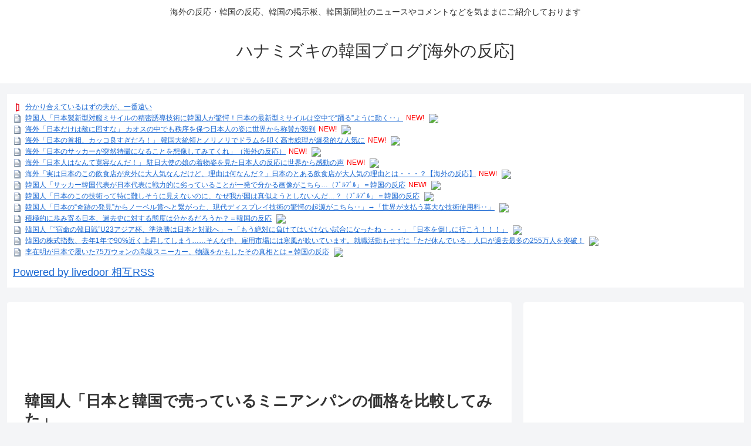

--- FILE ---
content_type: text/html; charset=utf-8
request_url: https://www.google.com/recaptcha/api2/aframe
body_size: -84
content:
<!DOCTYPE HTML><html><head><meta http-equiv="content-type" content="text/html; charset=UTF-8"></head><body><script nonce="5Qi_UMFYXj0ZysqAdzB_jw">/** Anti-fraud and anti-abuse applications only. See google.com/recaptcha */ try{var clients={'sodar':'https://pagead2.googlesyndication.com/pagead/sodar?'};window.addEventListener("message",function(a){try{if(a.source===window.parent){var b=JSON.parse(a.data);var c=clients[b['id']];if(c){var d=document.createElement('img');d.src=c+b['params']+'&rc='+(localStorage.getItem("rc::a")?sessionStorage.getItem("rc::b"):"");window.document.body.appendChild(d);sessionStorage.setItem("rc::e",parseInt(sessionStorage.getItem("rc::e")||0)+1);localStorage.setItem("rc::h",'1768733629966');}}}catch(b){}});window.parent.postMessage("_grecaptcha_ready", "*");}catch(b){}</script></body></html>

--- FILE ---
content_type: text/javascript; charset=UTF-8
request_url: https://blogroll.livedoor.net/257901/roll_data
body_size: 5044
content:
blogroll_write_feeds(257901, {"show_number":0,"show_per_category":0,"is_adult":"0","show_ad":"1","show_hm":0,"ad_type":"text","view_text":"entry","show_new":1,"last_reported_click_log_id":0,"title_charnum":0,"view_favicon":1,"view_hatena_bookmark":1,"last_force_sync":0,"categories":[],"show_md":0,"view_icon":0,"has_feed":"1","last_update_daily_log":0,"new_limit":21600}, [{"feed_title":"\u306b\u3085\u30fc\u3059\u306a\u3046\uff01\u3000\u307e\u3068\u3081\u30a2\u30f3\u30c6\u30ca (\"\u6d77\u5916\")","feed_id":"405071","entry_link":"http://newsnow-2ch.com/kaigai/202601181916.20983923.html","entry_title":"\u97d3\u56fd\u4eba\u300c\u65e5\u672c\u88fd\u65b0\u578b\u5bfe\u8266\u30df\u30b5\u30a4\u30eb\u306e\u7cbe\u5bc6\u8a98\u5c0e\u6280\u8853\u306b\u97d3\u56fd\u4eba\u304c\u9a5a\u6115\uff01\u65e5\u672c\u306e\u6700\u65b0\u578b\u30df\u30b5\u30a4\u30eb\u306f\u7a7a\u4e2d\u3067\u201c\u8e0a\u308b\u201d\u3088\u3046\u306b\u52d5\u304f\u2025\u300d","entry_id":"343083876008","icon_path":"https://blogroll.livedoor.net/blogroll/icons/-common-/1.gif","sig":"383e3ce386","posted_at":"1768731360","created_at":"1768731796","category_id":"0"},{"feed_title":"\u30aa\u30ef\u30bf\u3042\u3093\u3066\u306a \u6d77\u5916\u306e\u53cd\u5fdc\uff5c\u7dcf\u5408","feed_id":"438151","entry_link":"https://owata-net.com/feed/19951546","entry_title":"\u3010\u753b\u50cf\u3011\u3042\u306e\u3061\u3083\u3093\u306b\u9055\u548c\u611f\uff57\uff57\uff57\uff57\uff57\uff57\uff57\uff57\uff57\uff57","entry_id":"343083858474","icon_path":"https://blogroll.livedoor.net/blogroll/icons/-common-/1.gif","sig":"dd0faeaef7","posted_at":"1768731311","created_at":"1768731311","category_id":"0"},{"feed_title":"\u3060\u3081\u307d\u30a2\u30f3\u30c6\u30ca (\u7ffb\u8a33)","feed_id":"547202","entry_link":"https://moudamepo.com/pick.cgi?code=1963&cate=18&date=1768699870","entry_title":"\u6d77\u5916\u300c\u65e5\u672c\u306e\u30b5\u30c3\u30ab\u30fc\u304c\u7a81\u7136\u7279\u64ae\u306b\u306a\u308b\u3053\u3068\u3092\u60f3\u50cf\u3057\u3066\u307f\u3066\u304f\u308c\u300d\uff08\u6d77\u5916\u306e\u53cd\u5fdc\uff09","entry_id":"343083858931","icon_path":"https://blogroll.livedoor.net/blogroll/icons/-common-/1.gif","sig":"9496222be8","posted_at":"1768730701","created_at":"1768731316","category_id":"0"},{"feed_title":"\u306d\u3089\u30fc\u30a2\u30f3\u30c6\u30ca (\u7ffb\u8a33)","feed_id":"261829","entry_link":"http://2channeler.com/pick.cgi?code=1344&cate=90&date=1768399200","entry_title":"\u6d77\u5916\u300c\u65e5\u672c\u306e\u9996\u76f8\u3001\u30ab\u30c3\u30b3\u826f\u3059\u304e\u3060\u308d\uff01\u300d \u97d3\u56fd\u5927\u7d71\u9818\u3068\u30ce\u30ea\u30ce\u30ea\u3067\u30c9\u30e9\u30e0\u3092\u53e9\u304f\u9ad8\u5e02\u7dcf\u7406\u304c\u7206\u767a\u7684\u306a\u4eba\u6c17\u306b","entry_id":"343083859629","icon_path":"https://blogroll.livedoor.net/blogroll/icons/-common-/1.gif","sig":"d1bada45f8","posted_at":"1768730701","created_at":"1768731328","category_id":"0"},{"feed_title":"\u3060\u3081\u307d\u30a2\u30f3\u30c6\u30ca (\u7ffb\u8a33)","feed_id":"547202","entry_link":"https://moudamepo.com/pick.cgi?code=2790&cate=18&date=1768663859","entry_title":"\u6d77\u5916\u300c\u5b9f\u306f\u65e5\u672c\u306e\u3053\u306e\u98f2\u98df\u5e97\u304c\u610f\u5916\u306b\u5927\u4eba\u6c17\u306a\u3093\u3060\u3051\u3069\u3001\u7406\u7531\u306f\u4f55\u306a\u3093\u3060\uff1f\u300d\u65e5\u672c\u306e\u3068\u3042\u308b\u98f2\u98df\u5e97\u304c\u5927\u4eba\u6c17\u306e\u7406\u7531\u3068\u306f\u30fb\u30fb\u30fb\uff1f\u3010\u6d77\u5916\u306e\u53cd\u5fdc\u3011","entry_id":"343083858932","icon_path":"https://blogroll.livedoor.net/blogroll/icons/-common-/1.gif","sig":"c15ba782a3","posted_at":"1768730700","created_at":"1768731316","category_id":"0"},{"feed_title":"\u306d\u3089\u30fc\u30a2\u30f3\u30c6\u30ca (\u7ffb\u8a33)","feed_id":"261829","entry_link":"http://2channeler.com/pick.cgi?code=1344&cate=90&date=1768572000","entry_title":"\u6d77\u5916\u300c\u65e5\u672c\u4eba\u306f\u306a\u3093\u3066\u5bdb\u5bb9\u306a\u3093\u3060\uff01\u300d \u99d0\u65e5\u5927\u4f7f\u306e\u5a18\u306e\u7740\u7269\u59ff\u3092\u898b\u305f\u65e5\u672c\u4eba\u306e\u53cd\u5fdc\u306b\u4e16\u754c\u304b\u3089\u611f\u52d5\u306e\u58f0","entry_id":"343083859630","icon_path":"https://blogroll.livedoor.net/blogroll/icons/-common-/1.gif","sig":"ea1d70587d","posted_at":"1768730700","created_at":"1768731328","category_id":"0"},{"feed_title":"\u3060\u3081\u307d\u30a2\u30f3\u30c6\u30ca (\u7ffb\u8a33)","feed_id":"547202","entry_link":"https://moudamepo.com/pick.cgi?code=1495&cate=18&date=1768617245","entry_title":"\u674e\u5728\u660e\u5927\u7d71\u9818\u3001\u65e5\u672c\u306e\u9ebb\u751f\u5143\u9996\u76f8\u3068\u63a5\u898b\u2026\u300c\u304a\u4e92\u3044\u306b\u52a9\u3051\u5408\u304a\u3046\u300d\uff1d\u97d3\u56fd\u306e\u53cd\u5fdc","entry_id":"343083858933","icon_path":"https://blogroll.livedoor.net/blogroll/icons/-common-/1.gif","sig":"8e90d24566","posted_at":"1768730699","created_at":"1768731316","category_id":"0"},{"feed_title":"\u306d\u3089\u30fc\u30a2\u30f3\u30c6\u30ca (\u7ffb\u8a33)","feed_id":"261829","entry_link":"http://2channeler.com/pick.cgi?code=1115&cate=90&date=1768435555","entry_title":"\u6d77\u5916\u300c\u5f7c\u5973\u306f\u653f\u6cbb\u5bb6\u306b\u8ee2\u8eab\u3057\u305f\u300d22\u5e74\u524d\u306e\u65e5\u672c\u306e\u30b2\u30fc\u30e0\u306e\u30dd\u30b9\u30bf\u30fc\u306b\u6d77\u5916\u8208\u5473\u6d25\u3005\uff01\uff08\u6d77\u5916\u306e\u53cd\u5fdc\uff09","entry_id":"343083859631","icon_path":"https://blogroll.livedoor.net/blogroll/icons/-common-/1.gif","sig":"324c551135","posted_at":"1768730699","created_at":"1768731328","category_id":"0"},{"feed_title":"\u4e2d\u56fd\u30fb\u97d3\u56fd(\u4eba\u6c17) | \u6d77\u5916\u306e\u53cd\u5fdc\u30a2\u30f3\u30c6\u30ca","feed_id":"523839","entry_link":"https://kaigai-antenna.com/posts/3530760939345281024","entry_title":"\u97d3\u56fd\u4eba\u300c\u30b5\u30c3\u30ab\u30fc\u97d3\u56fd\u4ee3\u8868\u304c\u65e5\u672c\u4ee3\u8868\u306b\u6226\u529b\u7684\u306b\u52a3\u3063\u3066\u3044\u308b\u3053\u3068\u304c\u4e00\u767a\u3067\u5206\u304b\u308b\u753b\u50cf\u304c\u3053\u3061\u3089\u2026\uff08\uff8c\uff9e\uff99\uff8c\uff9e\uff99\u300d\uff1d\u97d3\u56fd\u306e\u53cd\u5fdc","entry_id":"343083875305","icon_path":"https://blogroll.livedoor.net/blogroll/icons/-common-/1.gif","sig":"caafc8ddc1","posted_at":"1768721742","created_at":"1768731777","category_id":"0"},{"feed_title":"\u4e2d\u56fd\u30fb\u97d3\u56fd(\u4eba\u6c17) | \u6d77\u5916\u306e\u53cd\u5fdc\u30a2\u30f3\u30c6\u30ca","feed_id":"523839","entry_link":"https://kaigai-antenna.com/posts/3530713179300560896","entry_title":"\u97d3\u56fd\u4eba\u300c\u65e5\u672c\u306e\u3053\u306e\u6280\u8853\u3063\u3066\u7279\u306b\u96e3\u3057\u305d\u3046\u306b\u898b\u3048\u306a\u3044\u306e\u306b\u3001\u306a\u305c\u6211\u304c\u56fd\u306f\u771f\u4f3c\u3088\u3046\u3068\u3057\u306a\u3044\u3093\u3060\u2026\uff1f\uff08\uff8c\uff9e\uff99\uff8c\uff9e\uff99\u300d\uff1d\u97d3\u56fd\u306e\u53cd\u5fdc","entry_id":"343083536986","icon_path":"https://blogroll.livedoor.net/blogroll/icons/-common-/1.gif","sig":"88ef8f2c83","posted_at":"1768710622","created_at":"1768713753","category_id":"0"},{"feed_title":"\u4e2d\u56fd\u30fb\u97d3\u56fd(\u4eba\u6c17) | \u6d77\u5916\u306e\u53cd\u5fdc\u30a2\u30f3\u30c6\u30ca","feed_id":"523839","entry_link":"https://kaigai-antenna.com/posts/3530699096106991616","entry_title":"\u97d3\u56fd\u4eba\u300c\u65e5\u672c\u306e\u201c\u5947\u8de1\u306e\u767a\u898b\u201d\u304b\u3089\u30ce\u30fc\u30d9\u30eb\u8cde\u3078\u3068\u7e4b\u304c\u3063\u305f\u3001\u73fe\u4ee3\u30c7\u30a3\u30b9\u30d7\u30ec\u30a4\u6280\u8853\u306e\u9a5a\u6115\u306e\u8d77\u6e90\u304c\u3053\u3061\u3089\u2025\u300d\u2192\u300c\u4e16\u754c\u304c\u652f\u6255\u3046\u83ab\u5927\u306a\u6280\u8853\u4f7f\u7528\u6599\u2025\u300d","entry_id":"343083671215","icon_path":"https://blogroll.livedoor.net/blogroll/icons/-common-/1.gif","sig":"7834787967","posted_at":"1768707343","created_at":"1768720954","category_id":"0"},{"feed_title":"\u4e2d\u56fd\u30fb\u97d3\u56fd(\u4eba\u6c17) | \u6d77\u5916\u306e\u53cd\u5fdc\u30a2\u30f3\u30c6\u30ca","feed_id":"523839","entry_link":"https://kaigai-antenna.com/posts/3530690141100179456","entry_title":"\u7a4d\u6975\u7684\u306b\u6b69\u307f\u5bc4\u308b\u65e5\u672c\u3001\u904e\u53bb\u53f2\u306b\u5bfe\u3059\u308b\u614b\u5ea6\u306f\u5206\u304b\u308b\u3060\u308d\u3046\u304b\uff1f\uff1d\u97d3\u56fd\u306e\u53cd\u5fdc","entry_id":"343083671216","icon_path":"https://blogroll.livedoor.net/blogroll/icons/-common-/1.gif","sig":"7257eaed3f","posted_at":"1768705258","created_at":"1768720954","category_id":"0"},{"feed_title":"\u4e2d\u56fd\u30fb\u97d3\u56fd(\u4eba\u6c17) | \u6d77\u5916\u306e\u53cd\u5fdc\u30a2\u30f3\u30c6\u30ca","feed_id":"523839","entry_link":"https://kaigai-antenna.com/posts/3530675022811103232","entry_title":"\u97d3\u56fd\u4eba\u300c\u201c\u5bbf\u547d\u306e\u97d3\u65e5\u6226\u201dU23\u30a2\u30b8\u30a2\u676f\u3001\u6e96\u6c7a\u52dd\u306f\u65e5\u672c\u3068\u5bfe\u6226\u3078\u300d\u2192\u300c\u3082\u3046\u7d76\u5bfe\u306b\u8ca0\u3051\u3066\u306f\u3044\u3051\u306a\u3044\u8a66\u5408\u306b\u306a\u3063\u305f\u306d\u30fb\u30fb\u30fb\u300d\u300c\u65e5\u672c\u3092\u5012\u3057\u306b\u884c\u3053\u3046\uff01\uff01\uff01\u300d","entry_id":"343083404490","icon_path":"https://blogroll.livedoor.net/blogroll/icons/-common-/1.gif","sig":"f4ff0d2d28","posted_at":"1768701738","created_at":"1768706570","category_id":"0"},{"feed_title":"\u30a8\u30f3\u30b8\u30e7\u30a4\uff01\u97d3\u56fd\u30a2\u30f3\u30c6\u30ca","feed_id":"512927","entry_link":"http://kankoku.news/2026011819000145","entry_title":"\u97d3\u56fd\u4eba\u300c\u30b3\u30f3\u30d3\u30cb\u306e\u4e2d\u306b\u6539\u672d\u304c\u3042\u308b\u65e5\u672c\u306e\u99c5\u3092\u3054\u89a7\u304f\u3060\u3055\u3044\u300d\u2192\u300c\u30de\u30b8\u3067\u3059\u3054\u3044\u306a\uff57\u300d\u300c\u30de\u30b8\u3067\u65e5\u672c\u306e\u99c5\u3089\u3057\u3044\uff57\uff57\uff57\u300d\u300c\u97d3\u56fd\u306b\u3082\u3053\u3046\u3044\u3046\u306e\u304c\u3042\u3063\u305f\u3089\u3044\u3044\u306a\u3041\u300d","entry_id":"343083859281","icon_path":"https://blogroll.livedoor.net/blogroll/icons/-common-/1.gif","sig":"2e3f243b12","posted_at":"1768698181","created_at":"1768731322","category_id":"0"},{"feed_title":"\u30a8\u30f3\u30b8\u30e7\u30a4\uff01\u97d3\u56fd\u30a2\u30f3\u30c6\u30ca","feed_id":"512927","entry_link":"http://kankoku.news/2026011819000146","entry_title":"\u97d3\u56fd\u4eba\u300c\u904e\u53bb\u306b1\u304b\u6708\u306724\u4eba\u304b\u3089\u544a\u767d\u3055\u308c\u305f\u3068\u3044\u3046\u4f53\u91cd98kg\u306e\u65e5\u672c\u4eba\u5973\u6027\u304c\u3053\u3061\u3089\u2026\uff8c\uff9e\uff99\uff8c\uff9e\uff99\u300d","entry_id":"343083859280","icon_path":"https://blogroll.livedoor.net/blogroll/icons/-common-/1.gif","sig":"f745402d86","posted_at":"1768698181","created_at":"1768731322","category_id":"0"},{"feed_title":"\u30a8\u30f3\u30b8\u30e7\u30a4\uff01\u97d3\u56fd\u30a2\u30f3\u30c6\u30ca","feed_id":"512927","entry_link":"http://kankoku.news/2026011819000147","entry_title":"\u674e\u5728\u660e\u5927\u7d71\u9818\u3001\u65e5\u672c\u306e\u9ebb\u751f\u5143\u9996\u76f8\u3068\u63a5\u898b\u2026\u300c\u304a\u4e92\u3044\u306b\u52a9\u3051\u5408\u304a\u3046\u300d\uff1d\u97d3\u56fd\u306e\u53cd\u5fdc","entry_id":"343083859279","icon_path":"https://blogroll.livedoor.net/blogroll/icons/-common-/1.gif","sig":"a07cd5ff0d","posted_at":"1768698181","created_at":"1768731322","category_id":"0"},{"feed_title":"\u30a8\u30f3\u30b8\u30e7\u30a4\uff01\u97d3\u56fd\u30a2\u30f3\u30c6\u30ca","feed_id":"512927","entry_link":"http://kankoku.news/2026011819000148","entry_title":"\u97d3\u56fd\u306e\u682a\u5f0f\u6307\u6570\u3001\u53bb\u5e741\u5e74\u306790%\u8fd1\u304f\u4e0a\u6607\u3057\u3066\u3057\u307e\u3046\u2026\u2026\u305d\u3093\u306a\u4e2d\u3001\u96c7\u7528\u5e02\u5834\u306b\u306f\u5bd2\u98a8\u304c\u5439\u3044\u3066\u3044\u307e\u3059\u3002\u5c31\u8077\u6d3b\u52d5\u3082\u305b\u305a\u306b\u300c\u305f\u3060\u4f11\u3093\u3067\u3044\u308b\u300d\u4eba\u53e3\u304c\u904e\u53bb\u6700\u591a\u306e255\u4e07\u4eba\u3092\u7a81\u7834\uff01","entry_id":"343083859278","icon_path":"https://blogroll.livedoor.net/blogroll/icons/-common-/1.gif","sig":"bb6d9164c0","posted_at":"1768698181","created_at":"1768731322","category_id":"0"},{"feed_title":"\u30a8\u30f3\u30b8\u30e7\u30a4\uff01\u97d3\u56fd\u30a2\u30f3\u30c6\u30ca","feed_id":"512927","entry_link":"http://kankoku.news/2026011819000149","entry_title":"\u674e\u5728\u660e\u304c\u65e5\u672c\u3067\u5c65\u3044\u305f75\u4e07\u30a6\u30a9\u30f3\u306e\u9ad8\u7d1a\u30b9\u30cb\u30fc\u30ab\u30fc\u3001\u7269\u8b70\u3092\u304b\u3082\u3057\u305f\u305d\u306e\u771f\u76f8\u3068\u306f\uff1d\u97d3\u56fd\u306e\u53cd\u5fdc","entry_id":"343083859277","icon_path":"https://blogroll.livedoor.net/blogroll/icons/-common-/1.gif","sig":"2ac3c9e3b6","posted_at":"1768698181","created_at":"1768731322","category_id":"0"}], false, [{"text":"\u5e73\u7a4f\u304c\u5c11\u3057\u305a\u3064\u58ca\u308c\u3066\u3044\u304f\u5bb6\u65cf\u306e\u7269\u8a9e\u3002","url":"https://piccoma.com/web/product/195867","id":"60561"},{"text":"1420g\u306e\u5a18\u304c\u304f\u308c\u305f\u201c\u751f\u304d\u308b\u529b\u201d\u3002","url":"https://piccoma.com/web/product/195872","id":"60562"},{"text":"\u30d6\u30d6\u5bb6\u306e\u30c9\u30bf\u30d0\u30bf\u304c\u3001\u4eca\u65e5\u3082\u611b\u304a\u3057\u3044\uff01","url":"https://piccoma.com/web/product/195868","id":"60563"},{"text":"\u5171\u611f\u5fc5\u81f3\u306e\u201c\u65e5\u5e38\u4fee\u7f85\u5834\u201d\u77ed\u7de8\u96c6\uff01","url":"https://piccoma.com/web/product/195869","id":"60564"},{"text":"\u8eab\u8fd1\u3059\u304e\u308b\u201c\u5384\u4ecb\u306a\u4eba\u305f\u3061\u201d\u304c\u5927\u96c6\u5408\uff01","url":"https://piccoma.com/web/product/195870","id":"60565"},{"text":"\u5927\u5909\u3060\u3051\u3069\u5e78\u305b\u3002\u7b49\u8eab\u5927\u306e\u5b50\u80b2\u3066\u7269\u8a9e\u3002","url":"https://piccoma.com/web/product/195871","id":"60566"},{"text":"\u30be\u30c3\u3068\u3057\u3066\u3001\u307b\u308d\u308a\u3068\u3059\u308b\u5947\u5999\u306a\u7269\u8a9e\u3002","url":"https://piccoma.com/web/product/197414","id":"60567"},{"text":"\u201c\u5909\u308f\u308c\u306a\u3044\u79c1\u201d\u304c\u52d5\u304d\u51fa\u3059\u77ac\u9593\u306b\u51fa\u4f1a\u3046","url":"https://piccoma.com/web/product/197413","id":"60568"},{"text":"\u3010\u30de\u30f3\u30ac\u3011\u6d77\u5916\u75c5\u9662\u30c8\u30e9\u30d6\u30eb\u30d5\u30a1\u30a4\u30eb","url":"https://piccoma.com/web/product/199363","id":"60580"},{"text":"\u3010\u30de\u30f3\u30ac\u3011\u305c\u3093\u3076\u79c1\u304c\u4e2d\u5fc3","url":"https://piccoma.com/web/product/199847","id":"60581"},{"text":"\u3010\u30de\u30f3\u30ac\u3011\u30d0\u30e9\u30b7\u5c4b\u30c8\u30b7\u30e4\u306e\u6f2b\u753b\u30bb\u30ec\u30af\u30b7\u30e7\u30f3","url":"https://piccoma.com/web/product/199849","id":"60583"},{"text":"\u3010\u8aad\u8005\u30d7\u30ec\u30bc\u30f3\u30c8\u3042\u308a\uff01\u3011SNS\u30ea\u30dd\u30b9\u30c8\u30b3\u30f3\u30c6\u30b9\u30c8\u958b\u50ac\u4e2d\uff01","url":"https://livedoorblogstyle.jp/2026_New_Year_Contest","id":"60584"},{"text":"\u4e09\u5341\u8def\u5973\u5b50\u306e\u4ed5\u4e8b\u3068\u604b\u3001\u305d\u306e\u5148\u306b\u3042\u3063\u305f\u672c\u97f3","url":"https://piccoma.com/web/product/198155","id":"60585"},{"text":"\u4e0d\u5668\u7528\u306a\u4e8c\u4eba\u304c\u8fbf\u308a\u7740\u3044\u305f\u3001\u5207\u306a\u304f\u6e29\u304b\u3044\u604b\u7269\u8a9e","url":"https://piccoma.com/web/product/198155","id":"60586"},{"text":"\u5148\u8f29\u3068\u5f8c\u8f29\u3001\u8ddd\u96e2\u304c\u5909\u308f\u3063\u305f\u65e5\u304b\u3089\u59cb\u307e\u308b\u604b","url":"https://piccoma.com/web/product/198155","id":"60587"},{"text":"\u6210\u9577\u306e\u5148\u3067\u6c17\u3065\u3044\u305f\u60f3\u3044\u3001\u4e0d\u5668\u7528\u306a\u5927\u4eba\u306e\u604b","url":"https://piccoma.com/web/product/198155","id":"60588"},{"text":"\u4e09\u5341\u8def\u5973\u5b50\u00d7\u5f8c\u8f29\u7537\u5b50\u3001\u8fd1\u3065\u304f\u5fc3\u3068\u3059\u308c\u9055\u3044","url":"https://piccoma.com/web/product/198155","id":"60589"},{"text":"\u305d\u308c\u306f\u7d14\u611b\u304b\u3001\u305d\u308c\u3068\u3082\u30b9\u30c8\u30fc\u30ab\u30fc\u7591\u60d1\u304b","url":"https://piccoma.com/web/product/199848","id":"60590"},{"text":"\u723d\u3084\u304b\u9752\u5e74\u306b\u5fcd\u3073\u5bc4\u308b\u30b9\u30c8\u30fc\u30ab\u30fc\u7591\u60d1","url":"https://piccoma.com/web/product/199848","id":"60591"},{"text":"\u604b\u306f\u7591\u60d1\u306b\u67d3\u307e\u308a\u3001\u72c2\u6c17\u3078\u5909\u308f\u308b","url":"https://piccoma.com/web/product/199848","id":"60592"},{"text":"\u597d\u9752\u5e74\u306e\u7247\u601d\u3044\u304c\u58ca\u308c\u3066\u3044\u304f\u307e\u3067","url":"https://piccoma.com/web/product/199848","id":"60593"},{"text":"\u305a\u3063\u3068\u597d\u304d\u3002\u4ffa\u306f\u30b9\u30c8\u30fc\u30ab\u30fc\u306a\u3093\u304b\u3058\u3083\u306a\u3044\u3002","url":"https://piccoma.com/web/product/199848","id":"60594"},{"text":"\u59bb\u304c\u5acc\u3059\u304e\u3066\u58ca\u308c\u3066\u3044\u3063\u305f\u3001\u3042\u308b\u592b\u306e\u73fe\u5b9f","url":"https://piccoma.com/web/product/200152","id":"60595"},{"text":"\u592b\u5a66\u306a\u306e\u306b\u3001\u5fc3\u304c\u4e00\u756a\u9060\u304b\u3063\u305f\u65e5\u3005","url":"https://piccoma.com/web/product/200152","id":"60596"},{"text":"\u5c0f\u3055\u306a\u3059\u308c\u9055\u3044\u304c\u3001\u592b\u3092\u8ffd\u3044\u8a70\u3081\u3066\u3044\u304f","url":"https://piccoma.com/web/product/200152","id":"60597"},{"text":"\u7d50\u5a5a\u751f\u6d3b\u306e\u300c\u5f53\u305f\u308a\u524d\u300d\u304c\u58ca\u308c\u308b\u77ac\u9593","url":"https://piccoma.com/web/product/200152","id":"60598"},{"text":"\u59bb\u3068\u306e\u751f\u6d3b\u304c\u3001\u592b\u3092\u3046\u3064\u3078\u8ffd\u3044\u8fbc\u3093\u3060\u73fe\u5b9f","url":"https://piccoma.com/web/product/200152","id":"60599"},{"text":"\u305c\u3093\u3076\u79c1\u304c\u4e2d\u5fc3\u3001\u305d\u3046\u601d\u3063\u305f\u77ac\u9593\u304b\u3089\u6b6a\u307f\u51fa\u3059","url":"https://piccoma.com/web/product/199847","id":"60600"},{"text":"\u60a9\u3093\u3067\u3044\u308b\u306e\u306f\u79c1\u3060\u3051\uff1f\u592b\u3068\u306e\u8ddd\u96e2","url":"https://piccoma.com/web/product/199847","id":"60601"},{"text":"\u77e5\u3089\u306a\u3044\u571f\u5730\u3067\u3001\u4e3b\u5a66\u306f\u5b64\u72ec\u306b\u306a\u308b","url":"https://piccoma.com/web/product/199847","id":"60602"},{"text":"\u305c\u3093\u3076\u79c1\u304c\u4e2d\u5fc3\u3001\u305d\u3046\u601d\u308f\u308c\u305f\u304f\u306a\u3044\u306e\u306b","url":"https://piccoma.com/web/product/199847","id":"60603"},{"text":"\u5206\u304b\u308a\u5408\u3048\u3066\u3044\u308b\u306f\u305a\u306e\u592b\u304c\u3001\u4e00\u756a\u9060\u3044","url":"https://piccoma.com/web/product/199847","id":"60604"}]);

--- FILE ---
content_type: application/javascript; charset=utf-8
request_url: https://fundingchoicesmessages.google.com/f/AGSKWxUrPetlMojOzwVZtNJenVgeWTUpKImgxh7D9Mno9k-PCr3aMNxoohC1XNj7CeYgXX2n4AE4W96IcQcMDPTSObTEDfxS9w5vCFfrpvcHhZtefJNdvqOR7M7VxS1rs2CkjYyvgC-GkB387O968zfJHrIs8mX4M0Xl9gi75q2Nxd1v09Lhh0_W9HaT2sMf/_/adtags./adxcm_-pagead-id./neudesicad./layer160x600.
body_size: -1288
content:
window['f6f697c7-9bf3-4eb2-9f24-bf882c58b1d3'] = true;

--- FILE ---
content_type: text/javascript; charset=UTF-8
request_url: https://blogroll.livedoor.net/250767/roll_data
body_size: 4521
content:
blogroll_write_feeds(250767, {"show_number":"0","show_per_category":"0","is_adult":"0","show_ad":"1","show_hm":"0","ad_type":"text","view_text":"entry","show_new":"1","last_reported_click_log_id":0,"title_charnum":"0","view_favicon":"1","view_hatena_bookmark":"1","last_force_sync":0,"categories":[],"show_md":"0","view_icon":"0","has_feed":"1","last_update_daily_log":0,"new_limit":"21600"}, [{"feed_title":"\u306b\u3085\u30fc\u3059\u306a\u3046\uff01\u3000\u307e\u3068\u3081\u30a2\u30f3\u30c6\u30ca (\"\u6d77\u5916\")","feed_id":"405071","entry_link":"http://newsnow-2ch.com/kaigai/202601181916.20983923.html","entry_title":"\u97d3\u56fd\u4eba\u300c\u65e5\u672c\u88fd\u65b0\u578b\u5bfe\u8266\u30df\u30b5\u30a4\u30eb\u306e\u7cbe\u5bc6\u8a98\u5c0e\u6280\u8853\u306b\u97d3\u56fd\u4eba\u304c\u9a5a\u6115\uff01\u65e5\u672c\u306e\u6700\u65b0\u578b\u30df\u30b5\u30a4\u30eb\u306f\u7a7a\u4e2d\u3067\u201c\u8e0a\u308b\u201d\u3088\u3046\u306b\u52d5\u304f\u2025\u300d","entry_id":"343083876008","icon_path":"https://blogroll.livedoor.net/blogroll/icons/-common-/1.gif","sig":"383e3ce386","posted_at":"1768731360","created_at":"1768731796","category_id":"0"},{"feed_title":"\u306b\u3085\u30fc\u3059\u306a\u3046\uff01\u3000\u307e\u3068\u3081\u30a2\u30f3\u30c6\u30ca (\"\u6d77\u5916\")","feed_id":"405071","entry_link":"http://newsnow-2ch.com/kaigai/202601181906.20982156.html","entry_title":"\u6d77\u5916\u300c\u65e5\u672c\u3060\u3051\u306f\u6575\u306b\u56de\u3059\u306a\u300d \u30ab\u30aa\u30b9\u306e\u4e2d\u3067\u3082\u79e9\u5e8f\u3092\u4fdd\u3064\u65e5\u672c\u4eba\u306e\u59ff\u306b\u4e16\u754c\u304b\u3089\u79f0\u8cdb\u304c\u6bba\u5230","entry_id":"343083876010","icon_path":"https://blogroll.livedoor.net/blogroll/icons/-common-/1.gif","sig":"7bb98f4248","posted_at":"1768730760","created_at":"1768731796","category_id":"0"},{"feed_title":"\u306d\u3089\u30fc\u30a2\u30f3\u30c6\u30ca (\u6d77\u5916\u306e\u53cd\u5fdc)","feed_id":"261829","entry_link":"http://2channeler.com/pick.cgi?code=1344&cate=90&date=1768399200","entry_title":"\u6d77\u5916\u300c\u65e5\u672c\u306e\u9996\u76f8\u3001\u30ab\u30c3\u30b3\u826f\u3059\u304e\u3060\u308d\uff01\u300d \u97d3\u56fd\u5927\u7d71\u9818\u3068\u30ce\u30ea\u30ce\u30ea\u3067\u30c9\u30e9\u30e0\u3092\u53e9\u304f\u9ad8\u5e02\u7dcf\u7406\u304c\u7206\u767a\u7684\u306a\u4eba\u6c17\u306b","entry_id":"343083859629","icon_path":"https://blogroll.livedoor.net/blogroll/icons/-common-/1.gif","sig":"d1bada45f8","posted_at":"1768730701","created_at":"1768731328","category_id":"0"},{"feed_title":"\u3060\u3081\u307d\u30a2\u30f3\u30c6\u30ca (\u7ffb\u8a33)","feed_id":"216741","entry_link":"http://moudamepo.com/pick.cgi?code=1963&cate=18&date=1768699870","entry_title":"\u6d77\u5916\u300c\u65e5\u672c\u306e\u30b5\u30c3\u30ab\u30fc\u304c\u7a81\u7136\u7279\u64ae\u306b\u306a\u308b\u3053\u3068\u3092\u60f3\u50cf\u3057\u3066\u307f\u3066\u304f\u308c\u300d\uff08\u6d77\u5916\u306e\u53cd\u5fdc\uff09","entry_id":"343083859043","icon_path":"https://blogroll.livedoor.net/blogroll/icons/-common-/1.gif","sig":"fe4ab28e1c","posted_at":"1768730701","created_at":"1768731318","category_id":"0"},{"feed_title":"\u306d\u3089\u30fc\u30a2\u30f3\u30c6\u30ca (\u6d77\u5916\u306e\u53cd\u5fdc)","feed_id":"261829","entry_link":"http://2channeler.com/pick.cgi?code=1344&cate=90&date=1768572000","entry_title":"\u6d77\u5916\u300c\u65e5\u672c\u4eba\u306f\u306a\u3093\u3066\u5bdb\u5bb9\u306a\u3093\u3060\uff01\u300d \u99d0\u65e5\u5927\u4f7f\u306e\u5a18\u306e\u7740\u7269\u59ff\u3092\u898b\u305f\u65e5\u672c\u4eba\u306e\u53cd\u5fdc\u306b\u4e16\u754c\u304b\u3089\u611f\u52d5\u306e\u58f0","entry_id":"343083859630","icon_path":"https://blogroll.livedoor.net/blogroll/icons/-common-/1.gif","sig":"ea1d70587d","posted_at":"1768730700","created_at":"1768731328","category_id":"0"},{"feed_title":"\u3060\u3081\u307d\u30a2\u30f3\u30c6\u30ca (\u7ffb\u8a33)","feed_id":"216741","entry_link":"http://moudamepo.com/pick.cgi?code=2790&cate=18&date=1768663859","entry_title":"\u6d77\u5916\u300c\u5b9f\u306f\u65e5\u672c\u306e\u3053\u306e\u98f2\u98df\u5e97\u304c\u610f\u5916\u306b\u5927\u4eba\u6c17\u306a\u3093\u3060\u3051\u3069\u3001\u7406\u7531\u306f\u4f55\u306a\u3093\u3060\uff1f\u300d\u65e5\u672c\u306e\u3068\u3042\u308b\u98f2\u98df\u5e97\u304c\u5927\u4eba\u6c17\u306e\u7406\u7531\u3068\u306f\u30fb\u30fb\u30fb\uff1f\u3010\u6d77\u5916\u306e\u53cd\u5fdc\u3011","entry_id":"343083859044","icon_path":"https://blogroll.livedoor.net/blogroll/icons/-common-/1.gif","sig":"d205ff728b","posted_at":"1768730700","created_at":"1768731318","category_id":"0"},{"feed_title":"\u4e2d\u56fd\u30fb\u97d3\u56fd(\u4eba\u6c17) | \u6d77\u5916\u306e\u53cd\u5fdc\u30a2\u30f3\u30c6\u30ca","feed_id":"523839","entry_link":"https://kaigai-antenna.com/posts/3530760939345281024","entry_title":"\u97d3\u56fd\u4eba\u300c\u30b5\u30c3\u30ab\u30fc\u97d3\u56fd\u4ee3\u8868\u304c\u65e5\u672c\u4ee3\u8868\u306b\u6226\u529b\u7684\u306b\u52a3\u3063\u3066\u3044\u308b\u3053\u3068\u304c\u4e00\u767a\u3067\u5206\u304b\u308b\u753b\u50cf\u304c\u3053\u3061\u3089\u2026\uff08\uff8c\uff9e\uff99\uff8c\uff9e\uff99\u300d\uff1d\u97d3\u56fd\u306e\u53cd\u5fdc","entry_id":"343083875305","icon_path":"https://blogroll.livedoor.net/blogroll/icons/-common-/1.gif","sig":"caafc8ddc1","posted_at":"1768721742","created_at":"1768731777","category_id":"0"},{"feed_title":"\u4e2d\u56fd\u30fb\u97d3\u56fd(\u4eba\u6c17) | \u6d77\u5916\u306e\u53cd\u5fdc\u30a2\u30f3\u30c6\u30ca","feed_id":"523839","entry_link":"https://kaigai-antenna.com/posts/3530713179300560896","entry_title":"\u97d3\u56fd\u4eba\u300c\u65e5\u672c\u306e\u3053\u306e\u6280\u8853\u3063\u3066\u7279\u306b\u96e3\u3057\u305d\u3046\u306b\u898b\u3048\u306a\u3044\u306e\u306b\u3001\u306a\u305c\u6211\u304c\u56fd\u306f\u771f\u4f3c\u3088\u3046\u3068\u3057\u306a\u3044\u3093\u3060\u2026\uff1f\uff08\uff8c\uff9e\uff99\uff8c\uff9e\uff99\u300d\uff1d\u97d3\u56fd\u306e\u53cd\u5fdc","entry_id":"343083536986","icon_path":"https://blogroll.livedoor.net/blogroll/icons/-common-/1.gif","sig":"88ef8f2c83","posted_at":"1768710622","created_at":"1768713753","category_id":"0"},{"feed_title":"\u4e2d\u56fd\u30fb\u97d3\u56fd(\u4eba\u6c17) | \u6d77\u5916\u306e\u53cd\u5fdc\u30a2\u30f3\u30c6\u30ca","feed_id":"523839","entry_link":"https://kaigai-antenna.com/posts/3530699096106991616","entry_title":"\u97d3\u56fd\u4eba\u300c\u65e5\u672c\u306e\u201c\u5947\u8de1\u306e\u767a\u898b\u201d\u304b\u3089\u30ce\u30fc\u30d9\u30eb\u8cde\u3078\u3068\u7e4b\u304c\u3063\u305f\u3001\u73fe\u4ee3\u30c7\u30a3\u30b9\u30d7\u30ec\u30a4\u6280\u8853\u306e\u9a5a\u6115\u306e\u8d77\u6e90\u304c\u3053\u3061\u3089\u2025\u300d\u2192\u300c\u4e16\u754c\u304c\u652f\u6255\u3046\u83ab\u5927\u306a\u6280\u8853\u4f7f\u7528\u6599\u2025\u300d","entry_id":"343083671215","icon_path":"https://blogroll.livedoor.net/blogroll/icons/-common-/1.gif","sig":"7834787967","posted_at":"1768707343","created_at":"1768720954","category_id":"0"},{"feed_title":"\u4e2d\u56fd\u30fb\u97d3\u56fd(\u4eba\u6c17) | \u6d77\u5916\u306e\u53cd\u5fdc\u30a2\u30f3\u30c6\u30ca","feed_id":"523839","entry_link":"https://kaigai-antenna.com/posts/3530690141100179456","entry_title":"\u7a4d\u6975\u7684\u306b\u6b69\u307f\u5bc4\u308b\u65e5\u672c\u3001\u904e\u53bb\u53f2\u306b\u5bfe\u3059\u308b\u614b\u5ea6\u306f\u5206\u304b\u308b\u3060\u308d\u3046\u304b\uff1f\uff1d\u97d3\u56fd\u306e\u53cd\u5fdc","entry_id":"343083671216","icon_path":"https://blogroll.livedoor.net/blogroll/icons/-common-/1.gif","sig":"7257eaed3f","posted_at":"1768705258","created_at":"1768720954","category_id":"0"},{"feed_title":"\u4e2d\u56fd\u30fb\u97d3\u56fd(\u4eba\u6c17) | \u6d77\u5916\u306e\u53cd\u5fdc\u30a2\u30f3\u30c6\u30ca","feed_id":"523839","entry_link":"https://kaigai-antenna.com/posts/3530675022811103232","entry_title":"\u97d3\u56fd\u4eba\u300c\u201c\u5bbf\u547d\u306e\u97d3\u65e5\u6226\u201dU23\u30a2\u30b8\u30a2\u676f\u3001\u6e96\u6c7a\u52dd\u306f\u65e5\u672c\u3068\u5bfe\u6226\u3078\u300d\u2192\u300c\u3082\u3046\u7d76\u5bfe\u306b\u8ca0\u3051\u3066\u306f\u3044\u3051\u306a\u3044\u8a66\u5408\u306b\u306a\u3063\u305f\u306d\u30fb\u30fb\u30fb\u300d\u300c\u65e5\u672c\u3092\u5012\u3057\u306b\u884c\u3053\u3046\uff01\uff01\uff01\u300d","entry_id":"343083404490","icon_path":"https://blogroll.livedoor.net/blogroll/icons/-common-/1.gif","sig":"f4ff0d2d28","posted_at":"1768701738","created_at":"1768706570","category_id":"0"},{"feed_title":"\u30a8\u30f3\u30b8\u30e7\u30a4\uff01\u97d3\u56fd\u30a2\u30f3\u30c6\u30ca","feed_id":"512927","entry_link":"http://kankoku.news/2026011819000148","entry_title":"\u97d3\u56fd\u306e\u682a\u5f0f\u6307\u6570\u3001\u53bb\u5e741\u5e74\u306790%\u8fd1\u304f\u4e0a\u6607\u3057\u3066\u3057\u307e\u3046\u2026\u2026\u305d\u3093\u306a\u4e2d\u3001\u96c7\u7528\u5e02\u5834\u306b\u306f\u5bd2\u98a8\u304c\u5439\u3044\u3066\u3044\u307e\u3059\u3002\u5c31\u8077\u6d3b\u52d5\u3082\u305b\u305a\u306b\u300c\u305f\u3060\u4f11\u3093\u3067\u3044\u308b\u300d\u4eba\u53e3\u304c\u904e\u53bb\u6700\u591a\u306e255\u4e07\u4eba\u3092\u7a81\u7834\uff01","entry_id":"343083859278","icon_path":"https://blogroll.livedoor.net/blogroll/icons/-common-/1.gif","sig":"bb6d9164c0","posted_at":"1768698181","created_at":"1768731322","category_id":"0"},{"feed_title":"\u30a8\u30f3\u30b8\u30e7\u30a4\uff01\u97d3\u56fd\u30a2\u30f3\u30c6\u30ca","feed_id":"512927","entry_link":"http://kankoku.news/2026011819000149","entry_title":"\u674e\u5728\u660e\u304c\u65e5\u672c\u3067\u5c65\u3044\u305f75\u4e07\u30a6\u30a9\u30f3\u306e\u9ad8\u7d1a\u30b9\u30cb\u30fc\u30ab\u30fc\u3001\u7269\u8b70\u3092\u304b\u3082\u3057\u305f\u305d\u306e\u771f\u76f8\u3068\u306f\uff1d\u97d3\u56fd\u306e\u53cd\u5fdc","entry_id":"343083859277","icon_path":"https://blogroll.livedoor.net/blogroll/icons/-common-/1.gif","sig":"2ac3c9e3b6","posted_at":"1768698181","created_at":"1768731322","category_id":"0"}], false, [{"text":"\u5e73\u7a4f\u304c\u5c11\u3057\u305a\u3064\u58ca\u308c\u3066\u3044\u304f\u5bb6\u65cf\u306e\u7269\u8a9e\u3002","url":"https://piccoma.com/web/product/195867","id":"60561"},{"text":"1420g\u306e\u5a18\u304c\u304f\u308c\u305f\u201c\u751f\u304d\u308b\u529b\u201d\u3002","url":"https://piccoma.com/web/product/195872","id":"60562"},{"text":"\u30d6\u30d6\u5bb6\u306e\u30c9\u30bf\u30d0\u30bf\u304c\u3001\u4eca\u65e5\u3082\u611b\u304a\u3057\u3044\uff01","url":"https://piccoma.com/web/product/195868","id":"60563"},{"text":"\u5171\u611f\u5fc5\u81f3\u306e\u201c\u65e5\u5e38\u4fee\u7f85\u5834\u201d\u77ed\u7de8\u96c6\uff01","url":"https://piccoma.com/web/product/195869","id":"60564"},{"text":"\u8eab\u8fd1\u3059\u304e\u308b\u201c\u5384\u4ecb\u306a\u4eba\u305f\u3061\u201d\u304c\u5927\u96c6\u5408\uff01","url":"https://piccoma.com/web/product/195870","id":"60565"},{"text":"\u5927\u5909\u3060\u3051\u3069\u5e78\u305b\u3002\u7b49\u8eab\u5927\u306e\u5b50\u80b2\u3066\u7269\u8a9e\u3002","url":"https://piccoma.com/web/product/195871","id":"60566"},{"text":"\u30be\u30c3\u3068\u3057\u3066\u3001\u307b\u308d\u308a\u3068\u3059\u308b\u5947\u5999\u306a\u7269\u8a9e\u3002","url":"https://piccoma.com/web/product/197414","id":"60567"},{"text":"\u201c\u5909\u308f\u308c\u306a\u3044\u79c1\u201d\u304c\u52d5\u304d\u51fa\u3059\u77ac\u9593\u306b\u51fa\u4f1a\u3046","url":"https://piccoma.com/web/product/197413","id":"60568"},{"text":"\u3010\u30de\u30f3\u30ac\u3011\u6d77\u5916\u75c5\u9662\u30c8\u30e9\u30d6\u30eb\u30d5\u30a1\u30a4\u30eb","url":"https://piccoma.com/web/product/199363","id":"60580"},{"text":"\u3010\u30de\u30f3\u30ac\u3011\u305c\u3093\u3076\u79c1\u304c\u4e2d\u5fc3","url":"https://piccoma.com/web/product/199847","id":"60581"},{"text":"\u3010\u30de\u30f3\u30ac\u3011\u30d0\u30e9\u30b7\u5c4b\u30c8\u30b7\u30e4\u306e\u6f2b\u753b\u30bb\u30ec\u30af\u30b7\u30e7\u30f3","url":"https://piccoma.com/web/product/199849","id":"60583"},{"text":"\u3010\u8aad\u8005\u30d7\u30ec\u30bc\u30f3\u30c8\u3042\u308a\uff01\u3011SNS\u30ea\u30dd\u30b9\u30c8\u30b3\u30f3\u30c6\u30b9\u30c8\u958b\u50ac\u4e2d\uff01","url":"https://livedoorblogstyle.jp/2026_New_Year_Contest","id":"60584"},{"text":"\u4e09\u5341\u8def\u5973\u5b50\u306e\u4ed5\u4e8b\u3068\u604b\u3001\u305d\u306e\u5148\u306b\u3042\u3063\u305f\u672c\u97f3","url":"https://piccoma.com/web/product/198155","id":"60585"},{"text":"\u4e0d\u5668\u7528\u306a\u4e8c\u4eba\u304c\u8fbf\u308a\u7740\u3044\u305f\u3001\u5207\u306a\u304f\u6e29\u304b\u3044\u604b\u7269\u8a9e","url":"https://piccoma.com/web/product/198155","id":"60586"},{"text":"\u5148\u8f29\u3068\u5f8c\u8f29\u3001\u8ddd\u96e2\u304c\u5909\u308f\u3063\u305f\u65e5\u304b\u3089\u59cb\u307e\u308b\u604b","url":"https://piccoma.com/web/product/198155","id":"60587"},{"text":"\u6210\u9577\u306e\u5148\u3067\u6c17\u3065\u3044\u305f\u60f3\u3044\u3001\u4e0d\u5668\u7528\u306a\u5927\u4eba\u306e\u604b","url":"https://piccoma.com/web/product/198155","id":"60588"},{"text":"\u4e09\u5341\u8def\u5973\u5b50\u00d7\u5f8c\u8f29\u7537\u5b50\u3001\u8fd1\u3065\u304f\u5fc3\u3068\u3059\u308c\u9055\u3044","url":"https://piccoma.com/web/product/198155","id":"60589"},{"text":"\u305d\u308c\u306f\u7d14\u611b\u304b\u3001\u305d\u308c\u3068\u3082\u30b9\u30c8\u30fc\u30ab\u30fc\u7591\u60d1\u304b","url":"https://piccoma.com/web/product/199848","id":"60590"},{"text":"\u723d\u3084\u304b\u9752\u5e74\u306b\u5fcd\u3073\u5bc4\u308b\u30b9\u30c8\u30fc\u30ab\u30fc\u7591\u60d1","url":"https://piccoma.com/web/product/199848","id":"60591"},{"text":"\u604b\u306f\u7591\u60d1\u306b\u67d3\u307e\u308a\u3001\u72c2\u6c17\u3078\u5909\u308f\u308b","url":"https://piccoma.com/web/product/199848","id":"60592"},{"text":"\u597d\u9752\u5e74\u306e\u7247\u601d\u3044\u304c\u58ca\u308c\u3066\u3044\u304f\u307e\u3067","url":"https://piccoma.com/web/product/199848","id":"60593"},{"text":"\u305a\u3063\u3068\u597d\u304d\u3002\u4ffa\u306f\u30b9\u30c8\u30fc\u30ab\u30fc\u306a\u3093\u304b\u3058\u3083\u306a\u3044\u3002","url":"https://piccoma.com/web/product/199848","id":"60594"},{"text":"\u59bb\u304c\u5acc\u3059\u304e\u3066\u58ca\u308c\u3066\u3044\u3063\u305f\u3001\u3042\u308b\u592b\u306e\u73fe\u5b9f","url":"https://piccoma.com/web/product/200152","id":"60595"},{"text":"\u592b\u5a66\u306a\u306e\u306b\u3001\u5fc3\u304c\u4e00\u756a\u9060\u304b\u3063\u305f\u65e5\u3005","url":"https://piccoma.com/web/product/200152","id":"60596"},{"text":"\u5c0f\u3055\u306a\u3059\u308c\u9055\u3044\u304c\u3001\u592b\u3092\u8ffd\u3044\u8a70\u3081\u3066\u3044\u304f","url":"https://piccoma.com/web/product/200152","id":"60597"},{"text":"\u7d50\u5a5a\u751f\u6d3b\u306e\u300c\u5f53\u305f\u308a\u524d\u300d\u304c\u58ca\u308c\u308b\u77ac\u9593","url":"https://piccoma.com/web/product/200152","id":"60598"},{"text":"\u59bb\u3068\u306e\u751f\u6d3b\u304c\u3001\u592b\u3092\u3046\u3064\u3078\u8ffd\u3044\u8fbc\u3093\u3060\u73fe\u5b9f","url":"https://piccoma.com/web/product/200152","id":"60599"},{"text":"\u305c\u3093\u3076\u79c1\u304c\u4e2d\u5fc3\u3001\u305d\u3046\u601d\u3063\u305f\u77ac\u9593\u304b\u3089\u6b6a\u307f\u51fa\u3059","url":"https://piccoma.com/web/product/199847","id":"60600"},{"text":"\u60a9\u3093\u3067\u3044\u308b\u306e\u306f\u79c1\u3060\u3051\uff1f\u592b\u3068\u306e\u8ddd\u96e2","url":"https://piccoma.com/web/product/199847","id":"60601"},{"text":"\u77e5\u3089\u306a\u3044\u571f\u5730\u3067\u3001\u4e3b\u5a66\u306f\u5b64\u72ec\u306b\u306a\u308b","url":"https://piccoma.com/web/product/199847","id":"60602"},{"text":"\u305c\u3093\u3076\u79c1\u304c\u4e2d\u5fc3\u3001\u305d\u3046\u601d\u308f\u308c\u305f\u304f\u306a\u3044\u306e\u306b","url":"https://piccoma.com/web/product/199847","id":"60603"},{"text":"\u5206\u304b\u308a\u5408\u3048\u3066\u3044\u308b\u306f\u305a\u306e\u592b\u304c\u3001\u4e00\u756a\u9060\u3044","url":"https://piccoma.com/web/product/199847","id":"60604"}]);